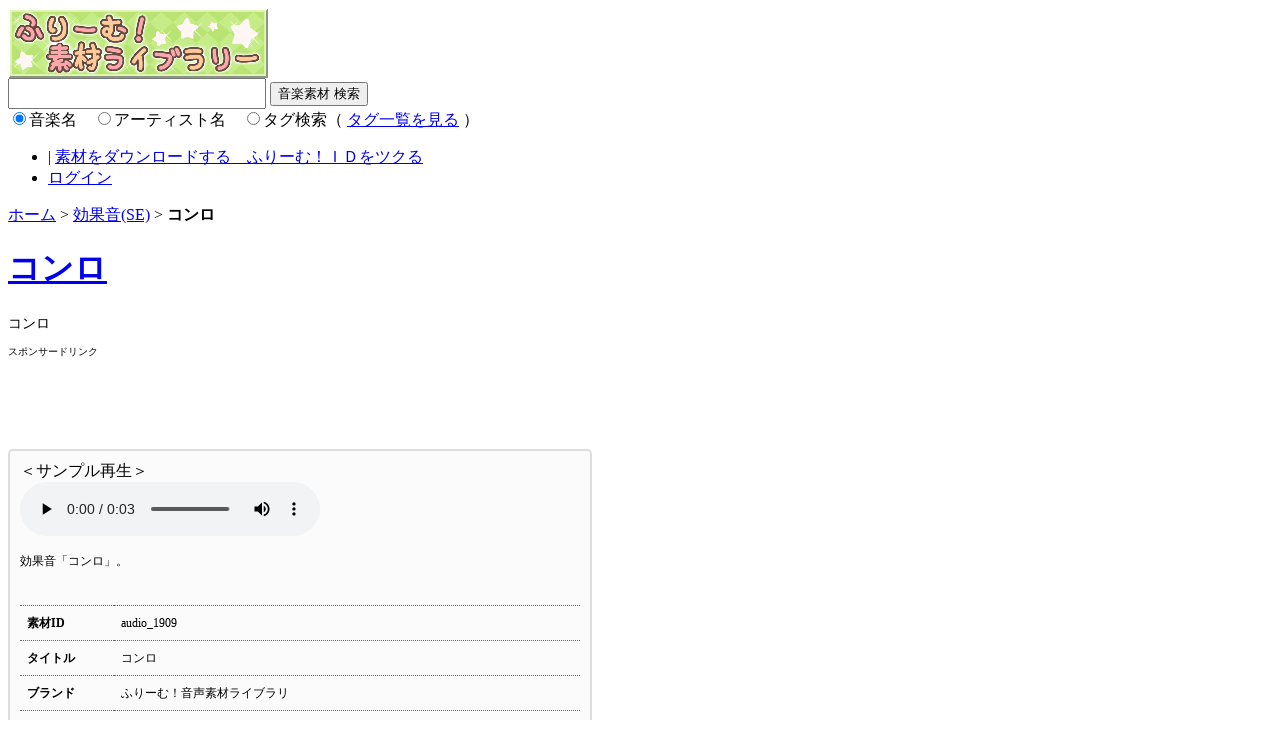

--- FILE ---
content_type: text/html; charset=UTF-8
request_url: https://stock.freem.ne.jp/audio/detail/1909
body_size: 4152
content:
<!DOCTYPE html PUBLIC "-//W3C//DTD XHTML 1.0 Transitional//EN" "http://www.w3.org/TR/xhtml1/DTD/xhtml1-transitional.dtd">
<html xmlns="http://www.w3.org/1999/xhtml">
<head>
<meta http-equiv="Content-Type" content="text/html; charset=utf-8" />
<title>『コンロ』の効果音(SE) 素材 by ふりーむ！素材ライブラリ</title>

<meta name="keywords" content="『コンロ』効果音(SE) 素材" />
<meta name="description" content="『コンロ』効果音(SE) 素材の詳細" />

<link href="/favicon.ico" type="image/x-icon" rel="icon"/><link href="/favicon.ico" type="image/x-icon" rel="shortcut icon"/>
<link rel="stylesheet" type="text/css" href="https://fstacdn.com/css/common.css"/>
<link rel="stylesheet" type="text/css" href="/css/main.css"/>

<script src="https://fstacdn.com/js/jquery-1.9.1.min.js"></script>
<script type="text/javascript">
<!--
function tag_search(){
	var keyword = $('#search-box [name=keyword]').val();
	var target = $("input[name=target]:checked").val();
    location.href = "http://stock.freem.ne.jp/audio/search/"+encodeURIComponent(target)+"/"+encodeURIComponent(keyword);
}
-->
</script>

</head>


<body>
<div id="container">
<cake:nocache>

<!-- ■ヘッダー開始 -->
<div id="box-header">
 <div id="logo">
  <a href="/"><img src="/img/logo.gif" alt="ふりーむ！素材ライブラリ" class="logo"></a>
 </div>

 <!--検索-->
 <div class="search">
  <form action="/audio/search" method="get" id="search-box">
  <input class="search-field" id="keyword" name="keyword" type="text" value="" style="width:250px;height:25px" />
  <input class="submit-search" type="submit" value="音楽素材 検索" onClick="tag_search();return false;" />
  <br />
  <input type="radio" name="target" id="target_audio" value="audio" checked /><label for="target_audio">音楽名</label>　<input type="radio" name="target" id="target_artist" value="artist" /><label for="target_artist">アーティスト名</label>　<input type="radio" name="target" id="target_tag" value="tag" /><label for="target_tag">タグ検索</label>（ <a href="http://stock.freem.ne.jp/audio/tags">タグ一覧を見る</a> ）<br />  
  </form>
  </div>
  
</div>
<!-- //□ヘッダー終了 -->

<!-- ■ヘッダーナビゲーション開始 -->
<div id="box-header-navi" class="clearfix">
 <ul class="box-left-list">
 </ul>
 <ul class="box-left-list2">
  <li class="navi06">  | <a href="https://www.freem.ne.jp/account/register">素材をダウンロードする　ふりーむ！ＩＤをツクる</a></li>
  <li class="navi07"><a href="/account/login">ログイン</a></li>
 </ul>
</div>
<!-- //□ヘッダーナビゲーション終了 --></cake:nocache>



<!-- ■メインコンテンツ開始 -->
<div id="box-main" class="clearfix">

<div id="pankuzu"><a href="/">ホーム</a> &gt; <a href="/audio/se">効果音(SE)</a> &gt; <strong>コンロ</strong></div>

<div class="categoryTit">
<h1><A HREF="/audio/detail/1909">コンロ</a></h1>
<h2>コンロ</h2>
</div>

<div class="ad01">
 <span style="font-size:10px; text-align:right;">スポンサードリンク</span><br />
<script async src="//pagead2.googlesyndication.com/pagead/js/adsbygoogle.js"></script>
<!-- ふりーむ素材、詳細上、ビッグバナー -->
<ins class="adsbygoogle"
     style="display:inline-block;width:728px;height:90px"
     data-ad-client="ca-pub-2410431230267592"
     data-ad-slot="5637290065"></ins>
<script>
(adsbygoogle = window.adsbygoogle || []).push({});
</script>
</div>
 
 <div class="clearfix">

<!-- ■2階層目左カラム開始 -->
 <div id="box-main-left" style="width:560px;">
 <form method='post' action="/stock_cart/add">

 <!-- ■音声詳細内容スペース開始 -->
 <div id="sozaiDetail">
 <div class="player">
 ＜サンプル再生＞<br />
 <audio controls>
	 <source src="https://fstockdatas.com/samples/audio/2/audio_1909_sample.m4a" type="audio/mp4">
 </audio>
 <!--<object data="/img/flaver.swf" type="application/x-shockwave-flash" width="400" height="45">
 <param name="movie" value="/img/flaver.swf" />
 <param name="FlashVars" value="file=https://fstockdatas.com/samples/audio/2/audio_1909_sample.m4a" />
 <param name="allowFullScreen" value="true" />
 <param name="allowScriptAccess" value="always" />
 </object> -->
 </div>
 <p>効果音「コンロ」。</p>
 
 <table>
 <tr><th colspan="2"></th></tr>
 <tr><th>素材ID</th><td>audio_1909</td></tr>
 <tr><th>タイトル</th><td>コンロ</td></tr>
 <tr><th>ブランド</th><td>ふりーむ！音声素材ライブラリ</td></tr>
 <tr><th>アーティスト</th><td>[ <a href="/audio/search/artist/%E3%81%B5%E3%82%8A%E3%83%BC%E3%82%80%EF%BC%81%E5%88%B6%E4%BD%9C%E9%83%A8">ふりーむ！制作部</a> ] </td></tr>
 <tr><th>キーワード</th><td>[ <a href="/audio/search/tag/%E3%82%B3%E3%83%B3%E3%83%AD">コンロ</a> ] [ <a href="/audio/search/tag/%E5%8A%B9%E6%9E%9C%E9%9F%B3">効果音</a> ] [ <a href="/audio/search/tag/%E6%96%99%E7%90%86">料理</a> ] [ <a href="/audio/search/tag/%E7%81%AB">火</a> ] </td></tr>
 <tr><th>長さ</th><td>0:00:04</td></tr>
 <tr><th>サンプリングレート</th><td>44,100 Hz</td></tr>
 <tr><th>ビット深度</th><td>16 bit</td></tr>
 <tr><th>チャンネル</th><td>STEREO</td></tr>
 <tr><th>備考</th><td>[ 成人向けゲーム利用 NG ]</td></tr>
 <tr><th>コピーライト</th><td>日本語：（Ｃ）ふりーむ！素材ライブラリ / 英語：(C)Freem!StockAudio</td></tr>
 <tr><th>購入済み<br />ライセンス数<br /></th><td>現在はどのライセンスもお持ちではありません。</td></tr>
 <tr><th>対応<br />ライセンス<br /><a href="https://www.freem.ne.jp/information/policy_stock" target="_blank">→規約・詳細</a></th><td><label name="license-paid"><input type="radio" name="data[Stock][license_type]" value="2"> 105 円：個人ライセンス（非商用）</label><br /><label name="license-paid"><input type="radio" name="data[Stock][license_type]" value="3"> 525 円：商用ライセンス（商用）</label></td></tr>
 </table>
 
 <div class="cartBtn">
 
 <input type="hidden" name="data[Stock][stock_type]" value="se" id="StockStockType"/> <input type="hidden" name="data[Stock][stock_id]" value="1909" id="StockStockId"/> <a href="/account/login">ログインして、素材をカートに入れる</a>　または　<a href="https://www.freem.ne.jp/account/register">ふりーむ！ＩＤをツクって素材をカートに入れる</a> </form>
 
 </div>
 
 </div><!--End of #sozaiDetail-->

 <!-- //□音声詳細内容スペース終了 -->
 


 
 </div>
<!-- //□2階層目左カラム終了 -->

<!-- ■2階層目右カラム開始 -->
 <div id="rightBox2" style="width:350px;">

<div class="ad02">
スポンサードリンク<br />
<script async src="//pagead2.googlesyndication.com/pagead/js/adsbygoogle.js"></script>
<!-- ふりーむ素材、詳細右、レクタングル大 -->
<ins class="adsbygoogle"
     style="display:inline-block;width:336px;height:280px"
     data-ad-client="ca-pub-2410431230267592"
     data-ad-slot="4020956069"></ins>
<script>
(adsbygoogle = window.adsbygoogle || []).push({});
</script>
 </div><!--End of .ad02-->

<div class="ad02">
<p id="win_game_mylist"><img src="https://fstacdn.com/img/addtomylist.gif" style="width:7px;height:10px;"> <a href="https://www.freem.ne.jp/mypage/wishlist_stock_add/1909/audio" rel="nofollow">マイリストへ保存</a></p>
</div><!--End of .ad02-->

<div class="ad02">
<div class="twitterBanner">
<a href="https://twitter.com/share" class="twitter-share-button" data-via="FreemGames" data-related="FreemGames" data-count="none" rel="nofollow">Tweet</a><script type="text/javascript" src="https://platform.twitter.com/widgets.js"></script>
</div>

<div class="twitterBanner">
<a href="https://www.twitter.com/FreemGames" target="_blank" rel="nofollow"><img src="https://twitter-badges.s3.amazonaws.com/ja_follow_me-a.png" alt="FreemGamesをフォローしましょう"/></a><br />（Twitterで、音楽素材情報を、最速でお伝えします）
</div>
 </div><!--End of .ad02-->
 
 </div>
<!-- //□2階層目右カラム終了 -->
</div><!--End of .clearfix-->



</div>
<!-- //□メインコンテンツ終了 -->


</div><!-- //□container -->


 <!-- ■フッター開始 -->
  <div id="footer" class="clearfix">
  <div id="footerContents">
  
  <div class="clearfix">
  <div class="footerLeft">
  <h3><a href="http://www.freem.ne.jp/information/policy_stock" target="_blank">ライセンス・インフォメーション</a></h3>
  <h3><a href="http://www.freem.ne.jp/information/policy_agreement" target="_blank">利用規約</a></h3>
  <h3><a href="http://www.freem.ne.jp/information/about" target="_blank">ふりーむ！について</a></h3>
  <h3><a href="http://www.freem.ne.jp/information/contact">お問い合わせ</a></h3>
  </div><!--End of .footerLeft-->
  
  <div class="footerMiddle">
  <h3>関連リンク</h3>
  <ul>
  <li><a href="http://www.freem.ne.jp/">フリーゲーム・ライブラリ「ふりーむ！」</a></li>
  <li><a href="http://stock.freem.ne.jp/">ロイヤリティフリー素材ライブラリ「ふりーむ！音楽素材ライブラリ」</a></li>
  <li><a href="https://www.freem.ne.jp/opinion/form">ふりーむ！へのご意見をお聞かせください</a></li>
  </ul>
  </div><!--End of .footerMiddle-->
  
  <div class="footerRight">
  「ふりーむ！音楽素材ライブラリ」では、１万個以上のロイヤリティフリー音素材がダウンロードできます。「フリーライセンス」対応の、無料利用可能な素材も７０００個以上。１０５円から単品購入可能。「効果音・ボイス音声・ＢＧＭ・ジングル」と様々な種類を揃えています。
  </div><!--End of .footerRight-->
  </div>
  
  <div id="copyright">Copyright (C) 2000-3000 FREEM CO LTD. All Rights Reserved. </div>
  
</div><!--End of #footerContents-->
</div>
<!-- //□フッター終了 -->



<!-- Global site tag (gtag.js) - Google Analytics -->
<script async src="https://www.googletagmanager.com/gtag/js?id=UA-1351019-15"></script>
<script>
  window.dataLayer = window.dataLayer || [];
  function gtag(){dataLayer.push(arguments);}
  gtag('js', new Date());

  gtag('config', 'UA-1351019-15');
</script>
</body>

</html>

--- FILE ---
content_type: text/html; charset=utf-8
request_url: https://www.google.com/recaptcha/api2/aframe
body_size: 269
content:
<!DOCTYPE HTML><html><head><meta http-equiv="content-type" content="text/html; charset=UTF-8"></head><body><script nonce="qYCetKIgFIaOxLCjHLSdTg">/** Anti-fraud and anti-abuse applications only. See google.com/recaptcha */ try{var clients={'sodar':'https://pagead2.googlesyndication.com/pagead/sodar?'};window.addEventListener("message",function(a){try{if(a.source===window.parent){var b=JSON.parse(a.data);var c=clients[b['id']];if(c){var d=document.createElement('img');d.src=c+b['params']+'&rc='+(localStorage.getItem("rc::a")?sessionStorage.getItem("rc::b"):"");window.document.body.appendChild(d);sessionStorage.setItem("rc::e",parseInt(sessionStorage.getItem("rc::e")||0)+1);localStorage.setItem("rc::h",'1768491298625');}}}catch(b){}});window.parent.postMessage("_grecaptcha_ready", "*");}catch(b){}</script></body></html>